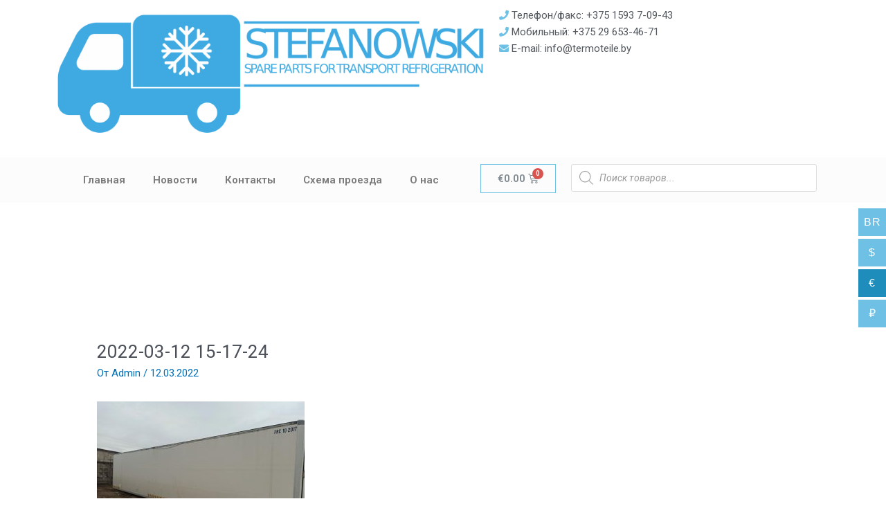

--- FILE ---
content_type: text/css
request_url: https://termoteile.by/wp-content/uploads/elementor/css/post-147.css?ver=1646379730
body_size: 806
content:
.elementor-147 .elementor-element.elementor-element-c15c831{text-align:left;}.elementor-147 .elementor-element.elementor-element-915f197 .elementor-icon-list-items:not(.elementor-inline-items) .elementor-icon-list-item:not(:last-child){padding-bottom:calc(0px/2);}.elementor-147 .elementor-element.elementor-element-915f197 .elementor-icon-list-items:not(.elementor-inline-items) .elementor-icon-list-item:not(:first-child){margin-top:calc(0px/2);}.elementor-147 .elementor-element.elementor-element-915f197 .elementor-icon-list-items.elementor-inline-items .elementor-icon-list-item{margin-right:calc(0px/2);margin-left:calc(0px/2);}.elementor-147 .elementor-element.elementor-element-915f197 .elementor-icon-list-items.elementor-inline-items{margin-right:calc(-0px/2);margin-left:calc(-0px/2);}body.rtl .elementor-147 .elementor-element.elementor-element-915f197 .elementor-icon-list-items.elementor-inline-items .elementor-icon-list-item:after{left:calc(-0px/2);}body:not(.rtl) .elementor-147 .elementor-element.elementor-element-915f197 .elementor-icon-list-items.elementor-inline-items .elementor-icon-list-item:after{right:calc(-0px/2);}.elementor-147 .elementor-element.elementor-element-915f197{--e-icon-list-icon-size:14px;}.elementor-147 .elementor-element.elementor-element-915f197 .elementor-icon-list-item:hover .elementor-icon-list-text{color:#6ec1e4;}.elementor-147 .elementor-element.elementor-element-915f197 .elementor-icon-list-text{padding-left:0px;}.elementor-147 .elementor-element.elementor-element-005d860 > .elementor-container{max-width:1100px;}.elementor-147 .elementor-element.elementor-element-005d860:not(.elementor-motion-effects-element-type-background), .elementor-147 .elementor-element.elementor-element-005d860 > .elementor-motion-effects-container > .elementor-motion-effects-layer{background-color:#fcfcfc;}.elementor-147 .elementor-element.elementor-element-005d860{transition:background 0.3s, border 0.3s, border-radius 0.3s, box-shadow 0.3s;}.elementor-147 .elementor-element.elementor-element-005d860 > .elementor-background-overlay{transition:background 0.3s, border-radius 0.3s, opacity 0.3s;}.elementor-147 .elementor-element.elementor-element-5b30b58 .elementor-menu-toggle{margin:0 auto;}.elementor-147 .elementor-element.elementor-element-5b30b58 .elementor-nav-menu--main .elementor-item:hover,
					.elementor-147 .elementor-element.elementor-element-5b30b58 .elementor-nav-menu--main .elementor-item.elementor-item-active,
					.elementor-147 .elementor-element.elementor-element-5b30b58 .elementor-nav-menu--main .elementor-item.highlighted,
					.elementor-147 .elementor-element.elementor-element-5b30b58 .elementor-nav-menu--main .elementor-item:focus{color:#fff;}.elementor-147 .elementor-element.elementor-element-5b30b58 .elementor-nav-menu--main:not(.e--pointer-framed) .elementor-item:before,
					.elementor-147 .elementor-element.elementor-element-5b30b58 .elementor-nav-menu--main:not(.e--pointer-framed) .elementor-item:after{background-color:#6ec1e4;}.elementor-147 .elementor-element.elementor-element-5b30b58 .e--pointer-framed .elementor-item:before,
					.elementor-147 .elementor-element.elementor-element-5b30b58 .e--pointer-framed .elementor-item:after{border-color:#6ec1e4;}.elementor-147 .elementor-element.elementor-element-5b30b58 div.elementor-menu-toggle{color:#6ec1e4;}.elementor-147 .elementor-element.elementor-element-5b30b58 div.elementor-menu-toggle:hover{color:#6ec1e4;}.elementor-147 .elementor-element.elementor-element-5b30b58 > .elementor-widget-container{border-style:dashed;border-width:0px 0px 0px 0px;}.elementor-147 .elementor-element.elementor-element-210577a .elementor-menu-cart__toggle{text-align:center;}.elementor-147 .elementor-element.elementor-element-210577a .elementor-menu-cart__toggle .elementor-button{border-color:#6ec1e4;}.elementor-147 .elementor-element.elementor-element-e15ae16 > .elementor-container{max-width:1300px;}.elementor-147 .elementor-element.elementor-element-a11e31a .elementor-spacer-inner{height:40px;}@media(max-width:1024px){.elementor-147 .elementor-element.elementor-element-c15c831{text-align:center;}}@media(max-width:767px){.elementor-147 .elementor-element.elementor-element-c15c831{text-align:center;}.elementor-147 .elementor-element.elementor-element-457e520{width:50%;}.elementor-147 .elementor-element.elementor-element-6a632c5{width:50%;}.elementor-147 .elementor-element.elementor-element-6a632c5.elementor-column > .elementor-column-wrap > .elementor-widget-wrap{justify-content:center;}}@media(min-width:768px){.elementor-147 .elementor-element.elementor-element-4d9dfcf{width:56.262%;}.elementor-147 .elementor-element.elementor-element-55aaad4{width:43.738%;}.elementor-147 .elementor-element.elementor-element-457e520{width:53.775%;}.elementor-147 .elementor-element.elementor-element-6a632c5{width:12.155%;}.elementor-147 .elementor-element.elementor-element-1c9c951{width:34.066%;}}@media(max-width:1024px) and (min-width:768px){.elementor-147 .elementor-element.elementor-element-457e520{width:30%;}.elementor-147 .elementor-element.elementor-element-6a632c5{width:40%;}.elementor-147 .elementor-element.elementor-element-1c9c951{width:30%;}}

--- FILE ---
content_type: text/css
request_url: https://termoteile.by/wp-content/uploads/elementor/css/post-369.css?ver=1646379730
body_size: 393
content:
.elementor-369 .elementor-element.elementor-element-93e128b:not(.elementor-motion-effects-element-type-background), .elementor-369 .elementor-element.elementor-element-93e128b > .elementor-motion-effects-container > .elementor-motion-effects-layer{background-color:#f9f9f9;}.elementor-369 .elementor-element.elementor-element-93e128b{transition:background 0.3s, border 0.3s, border-radius 0.3s, box-shadow 0.3s;}.elementor-369 .elementor-element.elementor-element-93e128b > .elementor-background-overlay{transition:background 0.3s, border-radius 0.3s, opacity 0.3s;}.elementor-369 .elementor-element.elementor-element-302ccab{color:#7c7c7c;}.elementor-369 .elementor-element.elementor-element-203f01c{text-align:left;}.elementor-369 .elementor-element.elementor-element-203f01c > .elementor-widget-container{padding:081px 0px 0px 0px;}.elementor-369 .elementor-element.elementor-element-f7e4d79:not(.elementor-motion-effects-element-type-background), .elementor-369 .elementor-element.elementor-element-f7e4d79 > .elementor-motion-effects-container > .elementor-motion-effects-layer{background-color:#f9f9f9;}.elementor-369 .elementor-element.elementor-element-f7e4d79{transition:background 0.3s, border 0.3s, border-radius 0.3s, box-shadow 0.3s;}.elementor-369 .elementor-element.elementor-element-f7e4d79 > .elementor-background-overlay{transition:background 0.3s, border-radius 0.3s, opacity 0.3s;}.elementor-369 .elementor-element.elementor-element-087c508{--grid-template-columns:repeat(0, auto);--grid-column-gap:5px;--grid-row-gap:0px;}.elementor-369 .elementor-element.elementor-element-087c508 .elementor-widget-container{text-align:center;}.elementor-369 .elementor-element.elementor-element-087c508 > .elementor-widget-container{border-radius:0px 0px 0px 0px;}.elementor-369 .elementor-element.elementor-element-f200f1f{--grid-template-columns:repeat(0, auto);--grid-column-gap:5px;--grid-row-gap:0px;}.elementor-369 .elementor-element.elementor-element-f200f1f .elementor-widget-container{text-align:center;}.elementor-369 .elementor-element.elementor-element-f200f1f > .elementor-widget-container{border-radius:0px 0px 0px 0px;}/* Start custom CSS for text-editor, class: .elementor-element-302ccab */a{
    color:#7a7a7a;
}
a:hover{
    color:#6ec1e4;
    font-weight:bold;
}/* End custom CSS */